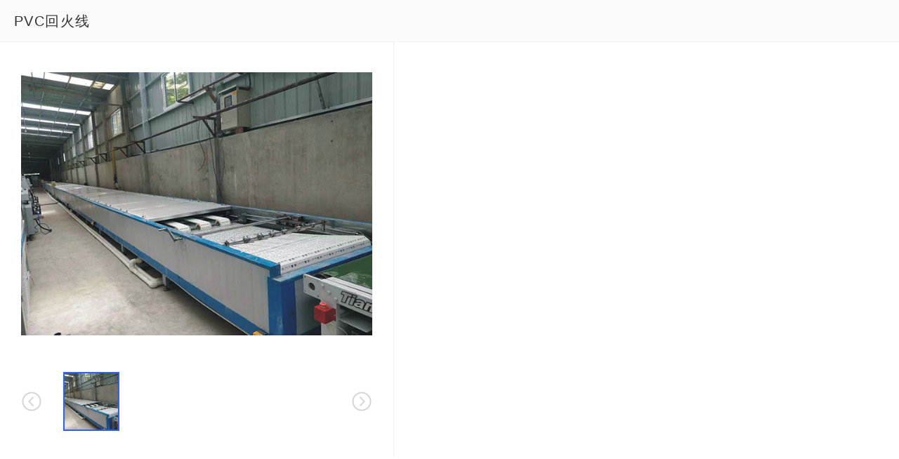

--- FILE ---
content_type: text/html; Charset=utf-8
request_url: http://www.zjajtl.com/detail-20181210-116384-chs.html
body_size: 1076
content:
<!doctype html>
<html>
<head>
<meta http-equiv="Content-Type" content="text/html; charset=UTF-8" />
<meta name="viewport" content="width=device-width,initial-scale=1"/>
<title>PVC回火线</title>
<script src="js/jquery-1.7.2.min.js"></script>
<script src="js/swiper.min.js"></script>
<link rel="stylesheet" type="text/css" href="css/swiper.min.css" />
<link rel="stylesheet" type="text/css" href="theme/2021/css/common.css" />
</head>

<body>
<div class="pop-window">
    <div class="header">PVC回火线</div>
    <div class="body" id="view-pro">
        <div class="view-pro">
            <div class="propicbig">
                <div class="swiper-container">
                    <div class="swiper-wrapper">
                        
                        <div class="swiper-slide"><img src="/uploadfiles/10878/回火线.png"></div>
                        
                    </div>
                </div>
                <div class="small">
                    <ul class="pagination">
                    </ul>
                    <div class="prev"></div>
                    <div class="next"></div>
                </div>
            </div>
        </div>
        <script>
        <!--
        var zongpic=$(".propicbig .swiper-slide").length;
        var dqpic=0;
        var propicbig=new Swiper('.propicbig .swiper-container',{
            slidesPerView:'auto',
            pagination:{
                el:'.pagination',
                clickable:true,
                bulletClass:'mm',
                bulletActiveClass:'on',
                renderBullet:function(index,className){
                    return '<li class="'+className+'"><div class="pic"><img src="'+$(".swiper-slide").eq(index).find('img').attr("src")+'"/></div></li>'
                }
            },
            navigation:{
                nextEl:'.next',
                prevEl:'.prev'
            },
            on:{
                slideChangeTransitionStart:function(){
                    if(this.activeIndex>=dqpic && this.activeIndex>=3 && this.activeIndex<=zongpic-2){
                        $(".mm").eq(this.activeIndex-2).prev().hide();
                        $(".mm").eq(this.activeIndex).next().show();
                        dqpic=this.activeIndex;
                    }else if(this.activeIndex<dqpic && this.activeIndex>=1){
                        $(".mm").eq(this.activeIndex).prev().show();
                        $(".mm").eq(this.activeIndex+2).next().hide();
                        dqpic=this.activeIndex;
                    }
                }
            }
        });
        //-->
        </script>
        <div class="view-pro-txt">
            
        </div>
    </div>
</div>
</body>
</html>

--- FILE ---
content_type: text/css
request_url: http://www.zjajtl.com/theme/2021/css/common.css
body_size: 8731
content:
/* 
               (0 0)
   +=====oOO====(_)=========+
   |   Powered By Anxin     |
   |   Tel: 0572-5220701    |
   |   Creation:2021.11.18  | 
   +=================oOO====+
             |__|__|
              || ||
             ooO Ooo
*/
body, h1, h2, h3, h4, h5, h6, hr, p, dl, dt, dd, ul, ol, li, figure, form, fieldset, legend, button, input, textarea, th, td, s { margin: 0; padding: 0; list-style: none }body { font-family: "Microsoft YaHei", sans-serif; font-weight: 400; overflow-x: hidden; }html, body { position: relative; height: 100%;}h1, h2, h3, h4, h5, h6 { font-family: -apple-system, BlinkMacSystemFont, "Segoe UI", Roboto, "Helvetica Neue", Arial, "PingFang SC", "Hiragino Sans GB", "Microsoft YaHei", sans-serif; text-transform: capitalize }button, input, select, textarea { font-size: 100%; outline: 0 }a {blr:expression(this.onFocus=this.blur()); color: #369;text-decoration: none; }.clearfix:after { content: '\0020'; display: block; height: 0; clear: both; font-size: 0; visibility: hidden }.clearfix { zoom: 1 }.clear { clear: both; font-size: 1px; width: 1px; height: 0; visibility: hidden; line-height: 0 }.fl { float: left; display: inline }.fr { float: right; display: inline }em, i { font-style: normal }.none { display: none }.block { display: block }.inline { display: inline-block !important; margin-right: 10px; }img { border: 0; object-fit:cover; }table { border-collapse: collapse; border: 0; cellspacing: 0; cellpadding: 0 }::selection { background: #ddd; color: #111 }::-webkit-scrollbar {width:10px;
height:10px}::-webkit-scrollbar-thumb {background-color:rgba(50,50,50,0.25);border:2px solid transparent;border-radius:10px;background-clip:padding-box}::-webkit-scrollbar-thumb:hover {background-color:rgba(50,50,50,0.5)}::-webkit-scrollbar-track {background-color:rgba(50,50,50,0.05)}*{box-sizing:border-box;}
.tipMain { position: fixed; bottom: 0; left: 0; z-index: 9999; width: 100%; height: 40px; border-top: solid 1px #ccc; background: #fff; text-align: center; font-size: 13px; line-height: 40px }
.tipMain .close { position: absolute; top: 0; right: 10px; width: 40px; height: 40px; color: red; text-align: center; font-weight: 400; font-size: 18px; font-family: Arial, Helvetica, sans-serif; cursor: pointer }
/*超出的文字省略，要定义宽度*/
span.spanleft, .list-txt .name { overflow: hidden; text-overflow: ellipsis; white-space: nowrap; display: block }
.iconfont,.images, .images img, .list-txt,.list-txt .name,.pic{ -webkit-transition: all 0.3s ease; -moz-transition: all 0.3s ease; -ms-transition: all 0.3s ease; -o-transition: all 0.3s ease; transition: all 0.3s ease; }
a:active { /*-webkit-transform: scale(.9); -moz-transform: scale(.9); -ms-transform: scale(.9); -o-transform: scale(.9); transform: scale(.9);*/ }
/*图标字体*/
@font-face { font-family: 'iconfont';  /* project id 278253 Anxin通用图标  */ src: url('https://at.alicdn.com/t/font_278253_w7c5c923opi.eot'); src: url('https://at.alicdn.com/t/font_278253_w7c5c923opi.eot?#iefix') format('embedded-opentype'), url('https://at.alicdn.com/t/font_278253_w7c5c923opi.woff2') format('woff2'), url('https://at.alicdn.com/t/font_278253_w7c5c923opi.woff') format('woff'), url('https://at.alicdn.com/t/font_278253_w7c5c923opi.ttf') format('truetype'), url('https://at.alicdn.com/t/font_278253_w7c5c923opi.svg#iconfont') format('svg'); }
.iconfont { font-family: "iconfont" !important; font-style: normal; -webkit-font-smoothing: antialiased; -moz-osx-font-smoothing: grayscale; }
/*页面*/
body { background-color: #fff;}
.wrapper { margin: 0 auto; width: 100%; max-width:1200px; position: relative; }
.text { padding: 0; }
.text, .text * { color: #666; font-size: 16px;  line-height: 38px; word-wrap: break-word; }
.text img { max-width: 100%; margin: 20px auto; display: block; opacity: 1 !important; }
.info { overflow: hidden; display: -webkit-box !important; -webkit-box-orient: vertical; white-space: normal !important; word-wrap: normal !important; }/*-webkit-line-clamp: 8;*/
.info * { -webkit-box-orient: horizontal; width: auto; display: inline !important; padding: 0; margin: 0;  white-space: normal !important; word-wrap: normal !important; background: none !important; text-indent: 0 !important }
.info img { display: none !important; opacity: 0; }
.flex { display: -webkit-box; display: -webkit-flex; display: flex; display: table \9; width: 100% \9 }
.flex-item { -webkit-box-flex: 1; -webkit-flex: 1; flex: 1; display: table-cell \9 }
.place { padding: 30px 0; }
.place a { font-size: 15px; color: #444; }
.place .icon { font-size: 16px; margin: 0 10px; }
.place a:hover { color: #0146A0; text-decoration: underline; }
#header { width: 100%; height: 100px; padding: 15px 0; background-color:#fff;}
#header .wrapper{display:flex; justify-content:space-between;align-items: center}
#header .wrapper,#nav .wrapper,.nav,.nav ul{height:100%;}
#header .wrapper .logo{position:absolute; left:0; top:50%; transform: translateY(-50%);}
.logo{ background:url(../images/logo.png) left center no-repeat; width:295px; height:50px;display:inline-block;}
.logo .txt{font-size:24px; font-weight: 600; color:#000; padding-left: 185px;text-align: justify; text-align-last: justify; text-transform: capitalize;}
.logo .txt span{display:block; width: 100%; font-size:12px; font-weight: 400; color:#999;}
.logo-r{margin-left:320px; width: 340px; font-size:26px; font-weight: 600; color:#2B2B2B;display: flex; align-items: center;}
.logo-r:before{content:"";display:block; width:1px; height:70px;background-color:#F3F3F3;margin-right:20px;float:left;}
.header-tel{background:url(../images/header-tel-icon.png) left center no-repeat; padding-left: 56px;height: 50px; font-size:17px; font-weight: 600; color:#3162ED}
.header-tel span{font-size:14px; font-weight: 400; color:#666; display:block; margin-bottom: 3px;}
#header.header-en .logo .txt{font-size: 20px;}
#header.header-en .logo-r{font-size: 16px; text-transform: uppercase; line-height: 1.5;}
#header.header-en .header-tel span{font-size: 12px; margin-top: 5px}
#nav{background-color:#2B2B2B;width:100%; height:60px;}
.nav ul {display:flex; align-items: center}
.nav ul li {position: relative; z-index: 10;height:60px;}
.nav ul li a{display:block; padding:0 44px; font-size:16px;font-weight: 500; color:#fff; text-transform: capitalize; line-height: 60px; position:relative; z-index: 10;}
.nav ul li a:after{content:""; position: absolute;display:none; width:0; height:4px;left:50%; margin-top: 10px; background-color:#228457;border-radius: 2px;}
.nav ul li a:hover,.nav ul li:hover a,.nav .active a,.nav .active.cuf a:hover{background: #3162ED}
.nav ul li a:hover:after,.nav ul li:hover a:after,.nav .active a:after,.nav .active.cuf a:hover:after{width: 60%;left:20%;}
.nav .active.cuf a{background: none}
.nav .active.cuf a:after{width: 0;left:50%;}
.nav .nav-sub { display: none; position: absolute; z-index: 11; top: 60px; margin-left:-40px; line-height: 60px; width: 1200px; height: 60px;}
.nav ul li:hover .nav-sub a { font-size: 14px; display: inline-block;text-transform: capitalize; margin: 0 0 0 25px; padding:0; color: #fff; background: none;}
.nav ul li .nav-sub a:after {display:none;}
.nav ul li:hover .nav-sub a:hover{text-decoration: underline}
.nav .lang{position:absolute; right:0;}
.nav .lang a{color:#fff}
.nav .lang a:after{content:""; display:block; width:0; height:1px; background-color:#fff; position: absolute; margin-top: 10px;}
.nav .lang a:hover:after{width: 100%;}
.nav-sub-bg { position: absolute; z-index: 3; left: 0; width: 100%; height: 60px;background: #3162ED;display: none;box-shadow: 0 2px 4px 0 rgba(0,0,0,0.05); }
#nav.fixed{position:fixed; z-index: 10;}
.table { width: 100%; margin: 20px 0; }
.table th, .table td { border: solid 1px #ECEEF3; text-align: left; vertical-align: top; padding: 15px 20px; color: #333; font-size: 16px;  line-height: 30px; }
.table th { background-color: #F9F9F9; font-size: 18px; }
.title{padding:80px 0 50px 0;; position:relative;}
.title .main,.title .secondary{text-transform:capitalize;}
.title .main{font-size: 26px;font-weight: 600;color: #3162ED; margin-bottom: 27px;}
.title .secondary{font-size: 14px;color:#666; line-height: 20px;}
.title.center .main,.title.center .secondary{text-align: center;}
.title.white .main,.title.white .secondary{color:#fff;}
.sub-title { font-size: 16px; font-weight: 500; text-transform: capitalize;margin-top:90px;}
.sub-title a { color: #333; display: inline-block; background: #EEEEEE;border-radius: 10px 10px 0px 0px; width: 150px;text-align: center; padding: 25px 10px; margin-right: 10px;}
.sub-title a.active,.sub-title a.active:hover { background-color: #3162ED; color: #fff; }
.sub-title a:hover {background-color: #ddd}
a.btn { display: block;position:relative;width: 140px; height: 44px; line-height: 44px;border-radius: 22px; background-color: #3162ED; margin: 50px auto }
a.btn span{position:relative; z-index: 2;text-transform: capitalize;font-size: 14px; font-weight: 600; color: #fff;display: block; width: 100%; text-align: center;}
a.btn span .iconfont{margin-left:10px;}
a.btn:before{content:""; display:block; position: absolute; z-index: 1; left:0; top:0; width:0; height:100%;background:rgba(0,0,0,0.08);border-radius: 22px;}
a.btn:hover:before {width:100%;}
a.btn.left{margin-left:0; margin-right:0;}
a.btn.white{background: #fff}
a.btn.white span{color: #3162ED}
/*箭头*/
.arrow { display: inline-block; position: relative; width: 16px; height: 20px; }
.arrow a { display: block; width: 100%; height: 100%; position: relative; z-index: 2 }
.arrow:before, .arrow:after { content: ""; position: absolute; display: block; }
.arrow:before { width: 15px; border-top: 2px solid #1C1C1C; left: 0; top: 9px; display:none;}
.arrow:after { position: absolute; right: 1px; top: 5px; display: block; width: 8px; height: 8px; border-right: 2px solid #1C1C1C; border-bottom: 2px solid #1C1C1C; -webkit-transform: rotate(-45deg); transform: rotate(-45deg); pointer-events: auto; }
/*******************************
  -------[=返回顶部-------
********************************/
.toTop { position: fixed; z-index: 998; bottom: 0px; width: 50px; height: 50px; text-align: center; line-height: 50px; padding: 0; right: 0; background-color: #222; cursor: pointer; display: none; opacity: 0.7 !important;}
.toTop i { font-size: 26px; color: #fff; }
.toTop:hover { background: #3162ED; opacity: 1 !important }
.toTop:active { background: #000; -webkit-transform: scale(.9); -moz-transform: scale(.9); -ms-transform: scale(.9); -o-transform: scale(.9); transform: scale(.9); }
/*******************************
  -------[=图片切换-------
********************************/
.swiper-container img { display: block; width: 100%; }
.swiper-pagination-bullet{opacity:1;border-radius: 2px;}
.swiper-pagination-bullet-active{background-color: #228457}
.swiper-btn{display:block; width:60px; height:60px; border-radius: 5px; background-color:#fff;text-align: center;color:#000; font-size:30px; line-height: 60px; cursor:pointer; position:absolute; top:50%; margin-top:0px;}
.swiper-btn:hover{background-color:#228457; color:#fff;}
.swiper-btn.swiper-button-disabled{opacity: 0.65; cursor:not-allowed;}
.prev.swiper-btn{left:5%;}
.next.swiper-btn{right:5%;}
/*******************************
  -------[=弹窗------
********************************/
.fancybox-close { position: absolute; right: 20px; top: 20px; width: 20px; height:20px; padding: 5px; background: #3162ED; border-radius: 50%; cursor: pointer; }
.fancybox-close:hover, .fancybox-close:active { background: #E30616 }
.fancybox-close:before, .fancybox-close:after { content: ""; display: block; width: 10px; height: 2px; background: #fff; position: absolute; top: 45% }
.fancybox-close:before { -webkit-transform: rotate(45deg); -o-transform: rotate(45deg); -ms-transform: rotate(45deg);transform: rotate(45deg); }
.fancybox-close:after { -webkit-transform: rotate(-45deg); -o-transform: rotate(-45deg); -ms-transform: rotate(-45deg);transform: rotate(-45deg); }
.fancybox-overlay-fixed { z-index: 999 }
.fancybox-skin { background: #ffffff !important; padding: 0 !important; }
.fancybox-skin, .fancybox-image, .fancybox-outer, .fancybox-inner { border-radius: 8px !important }
#fancybox-thumbs { top: auto !important; bottom: 10px !important; width: 100vw !important; overflow-x: scroll !important; }
.pop-window { width: 100%; position: relative; padding: 60px 0 0 0; background-color: #fff }
.pop-window .t { font-size: 18px; padding: 0 20px;  height: 60px; line-height: 60px;color: #3E3F42; border-bottom: solid 1px #EAEDF3; position: absolute; width: 100%; top:0;}
.pop-window .header { position: fixed; z-index: 100; width: 100%; padding: 0 20px; left: 0; background: #fafafa; height: 60px; line-height: 60px; top: 0; font-size: 20px;  color: #333; letter-spacing: 1.45px; border-bottom: 1px solid #F0F2F7;}
.pop-window .body { padding: 30px; }

.fancybox-nav{width:60px;}
.fancybox-nav span{visibility:inherit; width:60px; height: 60px; border-radius: 5px;background:none;background: rgba(0, 0, 0, 0.4);
border-radius: 6px;background-position:center center;background-repeat:no-repeat;}
.fancybox-prev{margin-left:-120px}
.fancybox-prev span{ background-image: url(../images/fancybox-prev.png);}
.fancybox-next{margin-right:-120px}
.fancybox-next span{ background-image: url(../images/fancybox-next.png);}
#video-mask{position:fixed; z-index: 10000; width:100%; height:100%; left:0; top:0; right:0; bottom:0; background:rgba(0,0,0,0.8); display: none;}
video#video{position: fixed; z-index: 10001;left:50%; top:50%; transform: translate(-50%,-50%);width:auto; height:auto;max-width:100vw; max-height: 80vh;display: none;}
#video-off {position: fixed; z-index: 10002;width: 45px; height: 45px; background: none; border: solid 1px #fff; top: auto; bottom: 30px; right: 50%; margin-right: -22.5px; padding: 9px; cursor: pointer; border-radius: 50%;display: none; }
#video-off:before, #video-off:after{ content: ""; display: block; width: 25px; height: 2px; background: #fff; position: absolute; top: 45%; }
#video-off:before { transform: rotate(45deg); }
#video-off:after { transform: rotate(-45deg); }
/*******************************
  -------[=列表-------
********************************/
.images { overflow: hidden; position: relative; z-index: 1; width: 100%; height: 0; padding: 0px; margin: 0; }
.images img { width: 100%; height: 100%; object-fit: cover; position: absolute; z-index: 1; left: 0; top: 0; }
.list { overflow: hidden; }
.list .list-ul { margin-right: -40px; margin-bottom: -40px; }
.list .list-ul:after { content: ""; display: table; clear: both; }
.list .list-li { float: left; margin: 0 40px 40px 0; width: 270px; position: relative;}
.list .list-li a { display: block; }
.list .list-li .images {}
.list .list-li:hover .images img { -webkit-transform: scale(1.1); -moz-transform: scale(1.1); -ms-transform: scale(1.1); -o-transform: scale(1.1); transform: scale(1.1); }
.list-txt {box-sizing: border-box; position: relative; z-index: 2; text-transform: capitalize; padding: 15px; }
.list-txt .name { font-size: 16px;  color: #1C1C1C; line-height: 1.5; }
.list-txt .category { font-size: 14px; color: #228457; line-height: 30px; }
.list-txt .info { -webkit-line-clamp: 2; margin: 10px 0; }
.list-txt .info,.list .list-txt .info * { font-size: 14px; color: #777; line-height: 25px !important; }
/*产品*/
.list.products-list {background: #F6F6F6;border-radius: 0px 10px 10px 10px; margin-bottom: 60px;}
.list.products-list .list-ul {padding-top:30px; padding-left:30px; margin-right: -30px; margin-bottom: -30px; }
.list.products-list .list-li {width: 262px; margin: 0 30px 10px 0; padding: 0; overflow: hidden;}
.list.products-list .list-li .images { padding-top: 230px; background: #FFFFFF;border-radius: 10px;}
.list.products-list .list-li .images img {object-fit:contain; padding: 25px;}
.list.products-list .list-txt {padding-top:30px;padding-bottom: 30px;}
.list.products-list .list-txt .name {text-transform: uppercase; text-align: center;}
.list.products-list .list-li:hover .list-txt .name { color: #3162ED; }
/*产品详细*/
.body#view-pro{display:flex; align-content: flex-start; justify-content: space-around;}
.view-pro {width:500px;}
.view-pro .propicbig { overflow: hidden; text-align: center; }
.view-pro .propicbig img { width: 100%; height: 400px; object-fit:contain; display:block; }
.view-pro .propicbig span { display: block; white-space: nowrap; overflow: hidden; text-overflow: ellipsis; font-size: 16px; padding: 10px 0 0 0; }
.view-pro .small { margin: 40px 0 0 0; overflow: hidden; position: relative; padding: 0 50px; }
.view-pro .small li { float: left; width: 25%; overflow: hidden; padding: 0 10px; display: none;outline:none }
.view-pro .small li .pic { border: 2px solid #fff; overflow: hidden;position: relative; width:100%; height:0; padding-top:100%;}
.view-pro .small li .pic img { position: absolute; left:0; top:0; width: 100%; height: 100%; object-fit: cover; cursor:pointer;}
.view-pro .small li.on .pic,.view-pro .small li:hover .pic{ border-color:#3162ED; }
.view-pro .small li:nth-child(1), .view-pro .small li:nth-child(2), .view-pro .small li:nth-child(3), .view-pro .small li:nth-child(4) { display: block; }
.view-pro .small .prev, .view-pro .small .next { width: 30px; cursor:pointer; position: absolute; top: 0px; bottom: 0px; background-repeat: no-repeat; background-position: center center; outline:none }
.view-pro .small .prev { left: 0px; background-image: url(../images/prev.png); }
.view-pro .small .next { right: 0px; background-image: url(../images/next.png); }
.view-pro .small .swiper-button-disabled { opacity: 0.2; cursor: not-allowed}
.view-pro-txt{flex:1; padding-left: 60px; position:relative;}
.view-pro-txt:before{content:""; display:block; width:1px; height:600px; background-color:#eee; position:absolute; left:30px; top:0; margin-top:-40px;}
.view-pro-txt p{font-size:15px; line-height: 26px; color:#333; margin-bottom: 15px;}
/*******************************
  -------[=页码-------
********************************/
.main-page { width:auto; height: 40px; margin: 0 0 60px 0;text-transform: capitalize;display:flex; justify-content: center;}
.main-page a{border: 1px solid #EEEEEE;font-size:16px; line-height: 38px;min-width: 40px;text-align: center;height:38px; padding:0 12px; margin: 0 8px; color:#555;border-radius: 3px;}
.main-page a.active,.main-page a:hover{border-color:#3162ED; background-color: #3162ED; color:#fff;}
.main-page a.disabled{cursor:not-allowed;border:0;}
.main-page a.disabled:hover{background-color:#fff; color:#555;}
.main-page .prev .icon.iconfont{margin-left: 6px;}
.main-page .next .icon.iconfont{margin-left: 6px;}
/*******************************
  -------[=页面底部------
********************************/
#footer {background-color:#010E2A }
#footer a{color: rgba(255, 255, 255, 0.6);}
#footer a:hover{color: rgba(255, 255, 255, 1);}
#footer .footer{background:url(../images/footer-logo.png) left center no-repeat; display: flex; align-items: center; justify-content: flex-end;height: 119px;}
#footer .footer a{font-size:16px; color:#fff; margin-left: 66px;}
#footer .copyright{padding:50px 0; border-top:solid 1px rgba(255, 255, 255, 0.2);font-size:12px; font-weight: 600; color: rgba(255, 255, 255, 0.8);}
/*******************************
  -------[=内页------
********************************/
.banner-info{width:1200px;position:absolute; left:50%; top:50%; transform:translateY(-50%);margin-left:-600px; display: flex; justify-content: space-around; align-items: center; }
.banner-info img{width:470px; height:auto;object-fit:contain;}
.banner-info .txt{width:590px;}
.banner-info .txt h1{font-size:70px; font-weight: 600; line-height: 98px; color:#3162ED; margin-bottom: 38px;}
.banner-info .txt p{font-size:22px; line-height: 50px; color:#2B2B2B;font-weight: 400;}
.banner-info .txt a.btn{margin-top:66px; margin-right: 0}
.banner { width: 100%; height: 360px; position: relative;}
.banner .banner-img { width: 100%; height: 100%; position: absolute; z-index: 1; left: 0; top: 0; object-fit: cover;}
.banner .txt { position: absolute; z-index: 2;}
/*关于我们*/
#enterprise{margin-bottom: 100px;}
#enterprise:after{content:""; display:table; clear:both;}
#enterprise .card{width:25%; height:300px; display:block; float:left; overflow:hidden }
#enterprise .card img{width:100%; height:100%; }
#enterprise .card .txt{padding:36px 31px 0 39px; }
#enterprise .card .txt h5{font-size:18px; font-weight: 600; color:#333; line-height: 25px; margin-bottom: 21px;}
#enterprise .card .txt p{font-size:14px; color:#666; line-height: 30px;}
#enterprise.enterprise-en .card .txt{padding:10px 15px 0 15px;}
#enterprise.enterprise-en .card h5{margin-bottom:10px}
#enterprise.enterprise-en .card p{line-height: 21px;}

#about-col2{background:url(../images/about-col2.png) center center no-repeat; background-size:cover; width:100%; height:340px;}
#about-col2 .wrapper{display:flex; justify-content:space-between;height:100%; align-items:center;}
#about-col2 .wrapper .item{width:260px; height:160px; padding: 37px 0; background: rgba(49, 98, 237, 0.5);text-align:center; font-size:34px; font-weight: 600; color:#fff; line-height: 48px;}
#about-col2 .wrapper .item span{display:block; font-size:16px; font-weight: 400; line-height: 23px; margin-top:16px;}
/*荣誉*/
.list.honor-list{ margin-bottom: 0px;}
.list.honor-list .list-ul{margin-right:-30px; margin-bottom: -30px;}
.list.honor-list .list-li{width:277px; margin-right:30px; margin-bottom: 30px;}
.list.honor-list .images{padding-top:193px;}
/*联系*/
#contact{}
#contact .contact{display:flex; justify-content:space-around;}
#contact .contact .item{border: 1px solid #EDEDED; width: 365px; height:170px; padding: 30px 30px 30px 92px; position: relative;}
#contact .contact .item img{display: block; position: absolute;left:32px;}
#contact .contact .item .t{font-size:24px; font-weight: 600; color:#1C1C1C; line-height: 34px; margin-bottom: 15px;}
#contact .contact .item p{font-size:16px;color:#333; line-height: 30px;}
#contact .contact .item p span{opacity: 0.5;}
#contact .map{ width:100%; height:500px; margin-top: 70px;}
.map #gaodi-map{ width:100%; height:100%;}
.map .icon { background: url(../images/mark_bs.png) no-repeat; }
.map .icon-cir { height: 31px; width: 28px; }
.map .icon-cir-red { background-position: 0 0; }
.amap-info-content{padding:20px 28px 20px 20px;}
.amap-info-content h5{ font-size:18px; line-height:20px; margin-bottom:10px; color:#3162ED; font-weight:600; margin-bottom: 10px;}
.amap-info-content div{ font-size:14px; line-height:1.6em; color:#444}
/*******************************
  -------[=首页------
********************************/
.index-banner { width: 100%; position: relative;}
.index-banner .swiper-btn{ background: rgba(0, 0, 0, 0.2);border-radius: 6px; z-index: 5; color:#fff;}
.index-banner .swiper-btn.prve{left:7.55%}
.index-banner .swiper-btn.next{right:7.55%}
.index-banner .swiper-pagination{ bottom: 30px; }
.index-banner .swiper-pagination-bullet, .index-banner .swiper-pagination-bullet-active { background: #fff; display: inline-block; width: 5px; height: 5px; margin: 0 10px 0 0; border-radius: 0; opacity: 1; }
.index-banner .swiper-pagination-bullet-active { width: 10px; }
.index-banner{width:100%; position:relative; overflow: hidden;}
.index-banner img{display:block;width:100%; object-fit: cover;}
.index-banner:before{content:""; display:block; width:100%; height:100%; position:absolute; top:0; right:0; bottom:0; left:0; background:rgba(0,0,0,0.6); z-index: 1;}
.index-banner .btn-play{display:block; background:url(../images/btn-play.png) no-repeat; width:80px; height:80px; position:absolute; left:50%; top:50%; margin:-40px 0 0 -40px; z-index: 2;}
#index-banner-below{width:100%; background:rgba(255,255,255,0.8); box-shadow: 0px 10px 10px rgba(0, 0, 0, 0.03);}
#index-banner-below .wrapper{padding:30px 0; display:flex; justify-content: space-between;}
#index-banner-below .item{width: 292px; display: flex; justify-content:space-between;}
#index-banner-below .item .icon{width: 62px; height:62px; border-radius: 50%; position: relative; background:#fff; box-shadow: 0px 4px 10px rgba(49, 98, 237, 0.1);}
#index-banner-below .item .icon img{dislay:block; left:50%; top:50%; transform:translate(-50%,-50%); position: absolute; width: auto; height:auto;}
#index-banner-below .item .txt{width: 200px;}
#index-banner-below .item .txt .t{font-size:18px; font-weight: 600; line-height: 26px; color:#3162ED; margin-bottom: 10px; text-transform: uppercase;}
#index-banner-below .item .txt p{font-size:14px; color:#333; line-height: 26px;}
#index-col1{padding:88px 0;background-color:#FAFAFA;}
#index-col1 .index-col1{display:flex; align-items: flex-start;}
#index-col1 .index-col1 img{width:520px; height:340px;}
#index-col1 .index-col1 .txt{padding-right:135px;}
#index-col1 .index-col1 .txt .title{padding:0 0 16px 0;}
#index-col1 .index-col1 .txt .info{margin-bottom:40px;-webkit-line-clamp: 5}
#index-col1 .index-col1 .txt .info,#index-col1 .index-col1 .txt .info *,#index-col6 .index-col6 .txt .info,#index-col6 .index-col6 .txt .info *{font-size:14px; line-height: 34px; color:#999;}
#index-col1 .index-col1 a.btn{margin-top:60px; margin-bottom:0;}
#index-col2{background-color:#fff;}
#index-col2 .index-col2{position:relative;}
.honor .swiper-btn{margin-top:150px;}
.col2-txt{margin: 0 -10px 0 0;}
.col2-txt .swiper-wrapper{align-items:flex-end;}
.col2-txt .swiper-slide{background-color:#eee;border-radius: 10px 10px 0px 0px;flex:1; text-align: center;font-size:16px; text-transform: capitalize;font-weight: 600; color:#333; padding: 26px 0; cursor:pointer;}
.col2-txt .swiper-slide.swiper-slide-thumb-active{background-color:#3162ED; color:#fff;}
#index-col2 .index-col2 .index-col2-body{background: #F6F6F6;border-radius: 0 0 10px 10px; padding: 30px 30px 90px 30px; position: relative;}
.col2-img-wrap{}
.col2-img-wrap .col2-img-wrap2{}
.col2-img-wrap .col2-img .images{background: #FFFFFF;padding-top:230px; border-radius: 10px;}
.col2-img-wrap .col2-img .images img{object-fit:contain;padding: 26px;}
.col2-img-wrap .col2-img .list-txt{padding:5px 0;}
.col2-img-wrap .col2-img .list-txt .name{font-size:14px; color:#333; text-align: center;}
.index-col2.index-col2-en .col2-txt .swiper-slide{font-size:14px; font-weight: 400; padding:15px 8px;}

.index-col2 .swiper-btn{width:30px; height:30px; z-index: 2; top:auto; bottom: 40px;outline:none }
.index-col2 .swiper-btn img{display:block; width:100%; height:100%;}
.index-col2 .swiper-btn:hover{background: none; }
.index-col2 .swiper-btn.prev{left:556px}
.index-col2 .swiper-btn.next{right:556px}

#index-col3{background:url(../images/index-col3.png) center center no-repeat; background-size:cover; padding-bottom: 12px;}
#index-col3 .list{background: #FFFFFF;border-radius: 10px;}
#index-col3 .list-ul{margin-right:-30px; padding-top:30px; padding-left:30px;}
#index-col3 .list-li{width: 260px; border: 1px solid #EEEEEE;border-radius: 10px;margin-right:30px; margin-bottom: 30px;}
#index-col3 .images{padding-top:229px;}
#index-col3 .images img{object-fit: contain; padding: 26px;}
#index-col3 .list-txt{border-top: 1px dashed #EEEEEE;}
#index-col3 .list-txt .name{text-align: center}
